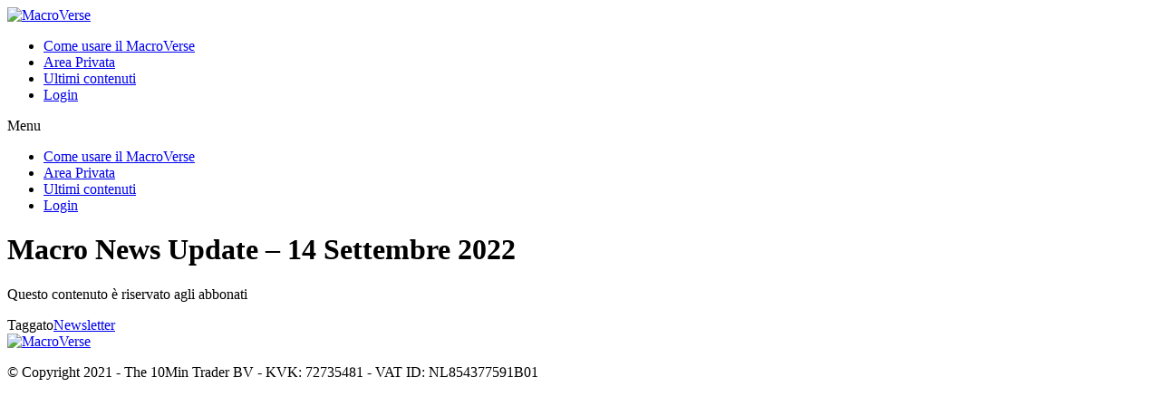

--- FILE ---
content_type: text/html; charset=UTF-8
request_url: https://community.marcocasario.com/daily/macro-news-update-14-settembre-2022/
body_size: 6088
content:
<!doctype html>
<html lang="it-IT">

<head>
	<meta charset="UTF-8">
		<meta name="viewport" content="width=device-width, initial-scale=1">
	<link rel="profile" href="https://gmpg.org/xfn/11">
	<title>Macro News Update &#8211; 14 Settembre 2022 &#8211; MacroVerse</title>
<meta name='robots' content='max-image-preview:large' />
<link rel='dns-prefetch' href='//s.w.org' />
<link rel="alternate" type="application/rss+xml" title="MacroVerse &raquo; Feed" href="https://community.marcocasario.com/feed/" />
<link rel="alternate" type="application/rss+xml" title="MacroVerse &raquo; Feed dei commenti" href="https://community.marcocasario.com/comments/feed/" />
<link rel="alternate" type="application/rss+xml" title="MacroVerse &raquo; Macro News Update &#8211; 14 Settembre 2022 Feed dei commenti" href="https://community.marcocasario.com/daily/macro-news-update-14-settembre-2022/feed/" />
		<script type="text/javascript">
			window._wpemojiSettings = {"baseUrl":"https:\/\/s.w.org\/images\/core\/emoji\/13.1.0\/72x72\/","ext":".png","svgUrl":"https:\/\/s.w.org\/images\/core\/emoji\/13.1.0\/svg\/","svgExt":".svg","source":{"concatemoji":"https:\/\/community.marcocasario.com\/wp-includes\/js\/wp-emoji-release.min.js?ver=5.8.12"}};
			!function(e,a,t){var n,r,o,i=a.createElement("canvas"),p=i.getContext&&i.getContext("2d");function s(e,t){var a=String.fromCharCode;p.clearRect(0,0,i.width,i.height),p.fillText(a.apply(this,e),0,0);e=i.toDataURL();return p.clearRect(0,0,i.width,i.height),p.fillText(a.apply(this,t),0,0),e===i.toDataURL()}function c(e){var t=a.createElement("script");t.src=e,t.defer=t.type="text/javascript",a.getElementsByTagName("head")[0].appendChild(t)}for(o=Array("flag","emoji"),t.supports={everything:!0,everythingExceptFlag:!0},r=0;r<o.length;r++)t.supports[o[r]]=function(e){if(!p||!p.fillText)return!1;switch(p.textBaseline="top",p.font="600 32px Arial",e){case"flag":return s([127987,65039,8205,9895,65039],[127987,65039,8203,9895,65039])?!1:!s([55356,56826,55356,56819],[55356,56826,8203,55356,56819])&&!s([55356,57332,56128,56423,56128,56418,56128,56421,56128,56430,56128,56423,56128,56447],[55356,57332,8203,56128,56423,8203,56128,56418,8203,56128,56421,8203,56128,56430,8203,56128,56423,8203,56128,56447]);case"emoji":return!s([10084,65039,8205,55357,56613],[10084,65039,8203,55357,56613])}return!1}(o[r]),t.supports.everything=t.supports.everything&&t.supports[o[r]],"flag"!==o[r]&&(t.supports.everythingExceptFlag=t.supports.everythingExceptFlag&&t.supports[o[r]]);t.supports.everythingExceptFlag=t.supports.everythingExceptFlag&&!t.supports.flag,t.DOMReady=!1,t.readyCallback=function(){t.DOMReady=!0},t.supports.everything||(n=function(){t.readyCallback()},a.addEventListener?(a.addEventListener("DOMContentLoaded",n,!1),e.addEventListener("load",n,!1)):(e.attachEvent("onload",n),a.attachEvent("onreadystatechange",function(){"complete"===a.readyState&&t.readyCallback()})),(n=t.source||{}).concatemoji?c(n.concatemoji):n.wpemoji&&n.twemoji&&(c(n.twemoji),c(n.wpemoji)))}(window,document,window._wpemojiSettings);
		</script>
		<style type="text/css">
img.wp-smiley,
img.emoji {
	display: inline !important;
	border: none !important;
	box-shadow: none !important;
	height: 1em !important;
	width: 1em !important;
	margin: 0 .07em !important;
	vertical-align: -0.1em !important;
	background: none !important;
	padding: 0 !important;
}
</style>
	<link rel='stylesheet' id='wp-block-library-css'  href='https://community.marcocasario.com/wp-includes/css/dist/block-library/style.min.css?ver=5.8.12' type='text/css' media='all' />
<link rel='stylesheet' id='wp-components-css'  href='https://community.marcocasario.com/wp-includes/css/dist/components/style.min.css?ver=5.8.12' type='text/css' media='all' />
<link rel='stylesheet' id='wp-block-editor-css'  href='https://community.marcocasario.com/wp-includes/css/dist/block-editor/style.min.css?ver=5.8.12' type='text/css' media='all' />
<link rel='stylesheet' id='wp-nux-css'  href='https://community.marcocasario.com/wp-includes/css/dist/nux/style.min.css?ver=5.8.12' type='text/css' media='all' />
<link rel='stylesheet' id='wp-reusable-blocks-css'  href='https://community.marcocasario.com/wp-includes/css/dist/reusable-blocks/style.min.css?ver=5.8.12' type='text/css' media='all' />
<link rel='stylesheet' id='wp-editor-css'  href='https://community.marcocasario.com/wp-includes/css/dist/editor/style.min.css?ver=5.8.12' type='text/css' media='all' />
<link rel='stylesheet' id='algori_pdf_viewer-cgb-style-css-css'  href='https://community.marcocasario.com/wp-content/plugins/algori-pdf-viewer/dist/blocks.style.build.css' type='text/css' media='all' />
<style id='restrict-content-pro-content-upgrade-redirect-style-inline-css' type='text/css'>
.wp-block-restrict-content-pro-content-upgrade-redirect .wp-block-button__width-25 {
  width: calc(25% - 0.5rem);
}
.wp-block-restrict-content-pro-content-upgrade-redirect .wp-block-button__width-25 .wp-block-button__link {
  width: 100%;
}
.wp-block-restrict-content-pro-content-upgrade-redirect .wp-block-button__width-50 {
  width: calc(50% - 0.5rem);
}
.wp-block-restrict-content-pro-content-upgrade-redirect .wp-block-button__width-50 .wp-block-button__link {
  width: 100%;
}
.wp-block-restrict-content-pro-content-upgrade-redirect .wp-block-button__width-75 {
  width: calc(75% - 0.5rem);
}
.wp-block-restrict-content-pro-content-upgrade-redirect .wp-block-button__width-75 .wp-block-button__link {
  width: 100%;
}
.wp-block-restrict-content-pro-content-upgrade-redirect .wp-block-button__width-100 {
  margin-right: 0;
  width: 100%;
}
.wp-block-restrict-content-pro-content-upgrade-redirect .wp-block-button__width-100 .wp-block-button__link {
  width: 100%;
}

/*# sourceMappingURL=style-content-upgrade-redirect.css.map*/
</style>
<link rel='stylesheet' id='pdf-generator-addon-for-elementor-page-builder-css'  href='https://community.marcocasario.com/wp-content/plugins/pdf-generator-addon-for-elementor-page-builder/public/css/pdf-generator-addon-for-elementor-page-builder-public.css?ver=1.7.0' type='text/css' media='all' />
<link rel='stylesheet' id='hello-elementor-css'  href='https://community.marcocasario.com/wp-content/themes/hello-elementor/style.min.css?ver=2.4.1' type='text/css' media='all' />
<link rel='stylesheet' id='hello-elementor-theme-style-css'  href='https://community.marcocasario.com/wp-content/themes/hello-elementor/theme.min.css?ver=2.4.1' type='text/css' media='all' />
<link rel='stylesheet' id='elementor-frontend-css'  href='https://community.marcocasario.com/wp-content/plugins/elementor/assets/css/frontend.min.css?ver=3.4.8' type='text/css' media='all' />
<link rel='stylesheet' id='elementor-post-15-css'  href='https://community.marcocasario.com/wp-content/uploads/elementor/css/post-15.css?ver=1639240564' type='text/css' media='all' />
<link rel='stylesheet' id='wpdreams-asl-basic-css'  href='https://community.marcocasario.com/wp-content/plugins/ajax-search-lite/css/style.basic.css?ver=4.9.5' type='text/css' media='all' />
<link rel='stylesheet' id='wpdreams-ajaxsearchlite-css'  href='https://community.marcocasario.com/wp-content/plugins/ajax-search-lite/css/style-curvy-black.css?ver=4.9.5' type='text/css' media='all' />
<link rel='stylesheet' id='simple-favorites-css'  href='https://community.marcocasario.com/wp-content/plugins/favorites/assets/css/favorites.css?ver=2.3.2' type='text/css' media='all' />
<link rel='stylesheet' id='google-fonts-1-css'  href='https://fonts.googleapis.com/css?family=Varela%3A100%2C100italic%2C200%2C200italic%2C300%2C300italic%2C400%2C400italic%2C500%2C500italic%2C600%2C600italic%2C700%2C700italic%2C800%2C800italic%2C900%2C900italic%7CMontserrat%3A100%2C100italic%2C200%2C200italic%2C300%2C300italic%2C400%2C400italic%2C500%2C500italic%2C600%2C600italic%2C700%2C700italic%2C800%2C800italic%2C900%2C900italic%7CRoboto%3A100%2C100italic%2C200%2C200italic%2C300%2C300italic%2C400%2C400italic%2C500%2C500italic%2C600%2C600italic%2C700%2C700italic%2C800%2C800italic%2C900%2C900italic&#038;display=auto&#038;ver=5.8.12' type='text/css' media='all' />
<script type='text/javascript' src='https://community.marcocasario.com/wp-includes/js/jquery/jquery.min.js?ver=3.6.0' id='jquery-core-js'></script>
<script type='text/javascript' src='https://community.marcocasario.com/wp-includes/js/jquery/jquery-migrate.min.js?ver=3.3.2' id='jquery-migrate-js'></script>
<script type='text/javascript' id='pdf-generator-addon-for-elementor-page-builder-js-extra'>
/* <![CDATA[ */
var rtw_pgaepb_obj = {"ajax_url":"https:\/\/community.marcocasario.com\/wp-admin\/admin-ajax.php","some_thing_msg":"Some Thing Went Wrong! Please Try Again"};
/* ]]> */
</script>
<script type='text/javascript' src='https://community.marcocasario.com/wp-content/plugins/pdf-generator-addon-for-elementor-page-builder/public/js/pdf-generator-addon-for-elementor-page-builder-public.js?ver=1.7.0' id='pdf-generator-addon-for-elementor-page-builder-js'></script>
<script type='text/javascript' id='favorites-js-extra'>
/* <![CDATA[ */
var favorites_data = {"ajaxurl":"https:\/\/community.marcocasario.com\/wp-admin\/admin-ajax.php","nonce":"d506036d05","favorite":"Favorite <i class=\"sf-icon-star-empty\"><\/i>","favorited":"Favorited <i class=\"sf-icon-star-full\"><\/i>","includecount":"1","indicate_loading":"1","loading_text":"Loading","loading_image":"","loading_image_active":"","loading_image_preload":"","cache_enabled":"1","button_options":{"button_type":{"label":"Favorite","icon":"<i class=\"sf-icon-favorite\"><\/i>","icon_class":"sf-icon-favorite","state_default":"Favorite","state_active":"Favorited"},"custom_colors":false,"box_shadow":false,"include_count":true,"default":{"background_default":"#f7f7f7","border_default":false,"text_default":false,"icon_default":"#3cb2c1","count_default":false},"active":{"background_active":false,"border_active":false,"text_active":"#20c0cc","icon_active":false,"count_active":false}},"authentication_modal_content":"<p>Please login to add favorites.<\/p>\n<p><a href=\"#\" data-favorites-modal-close>Dismiss this notice<\/a><\/p>\n","authentication_redirect":"","dev_mode":"","logged_in":"","user_id":"0","authentication_redirect_url":"https:\/\/community.marcocasario.com\/wp-login.php"};
/* ]]> */
</script>
<script type='text/javascript' src='https://community.marcocasario.com/wp-content/plugins/favorites/assets/js/favorites.min.js?ver=2.3.2' id='favorites-js'></script>
<link rel="https://api.w.org/" href="https://community.marcocasario.com/wp-json/" /><link rel="alternate" type="application/json" href="https://community.marcocasario.com/wp-json/wp/v2/posts/5953" /><link rel="EditURI" type="application/rsd+xml" title="RSD" href="https://community.marcocasario.com/xmlrpc.php?rsd" />
<link rel="wlwmanifest" type="application/wlwmanifest+xml" href="https://community.marcocasario.com/wp-includes/wlwmanifest.xml" /> 
<meta name="generator" content="WordPress 5.8.12" />
<link rel="canonical" href="https://community.marcocasario.com/daily/macro-news-update-14-settembre-2022/" />
<link rel='shortlink' href='https://community.marcocasario.com/?p=5953' />
<link rel="alternate" type="application/json+oembed" href="https://community.marcocasario.com/wp-json/oembed/1.0/embed?url=https%3A%2F%2Fcommunity.marcocasario.com%2Fdaily%2Fmacro-news-update-14-settembre-2022%2F" />
<link rel="alternate" type="text/xml+oembed" href="https://community.marcocasario.com/wp-json/oembed/1.0/embed?url=https%3A%2F%2Fcommunity.marcocasario.com%2Fdaily%2Fmacro-news-update-14-settembre-2022%2F&#038;format=xml" />
<!-- Start Drift By WP-Plugin: Drift -->
<!-- Start of Async Drift Code -->
<script>
"use strict";

!function() {
  var t = window.driftt = window.drift = window.driftt || [];
  if (!t.init) {
    if (t.invoked) return void (window.console && console.error && console.error("Drift snippet included twice."));
    t.invoked = !0, t.methods = [ "identify", "config", "track", "reset", "debug", "show", "ping", "page", "hide", "off", "on" ], 
    t.factory = function(e) {
      return function() {
        var n = Array.prototype.slice.call(arguments);
        return n.unshift(e), t.push(n), t;
      };
    }, t.methods.forEach(function(e) {
      t[e] = t.factory(e);
    }), t.load = function(t) {
      var e = 3e5, n = Math.ceil(new Date() / e) * e, o = document.createElement("script");
      o.type = "text/javascript", o.async = !0, o.crossorigin = "anonymous", o.src = "https://js.driftt.com/include/" + n + "/" + t + ".js";
      var i = document.getElementsByTagName("script")[0];
      i.parentNode.insertBefore(o, i);
    };
  }
}();
drift.SNIPPET_VERSION = '0.3.1';
drift.load('i8s5r3rk3h5b');
</script>
<!-- End of Async Drift Code --><!-- end: Drift Code. -->
				<link rel="preconnect" href="https://fonts.gstatic.com" crossorigin />
				<link rel="preload" as="style" href="//fonts.googleapis.com/css?family=Open+Sans&display=swap" />
				<link rel="stylesheet" href="//fonts.googleapis.com/css?family=Open+Sans&display=swap" media="all" />
				                <style>
                    
					@font-face {
						font-family: 'aslsicons2';
						src: url('https://community.marcocasario.com/wp-content/plugins/ajax-search-lite/css/fonts/icons2.eot');
						src: url('https://community.marcocasario.com/wp-content/plugins/ajax-search-lite/css/fonts/icons2.eot?#iefix') format('embedded-opentype'),
							 url('https://community.marcocasario.com/wp-content/plugins/ajax-search-lite/css/fonts/icons2.woff2') format('woff2'),
							 url('https://community.marcocasario.com/wp-content/plugins/ajax-search-lite/css/fonts/icons2.woff') format('woff'),
							 url('https://community.marcocasario.com/wp-content/plugins/ajax-search-lite/css/fonts/icons2.ttf') format('truetype'),
							 url('https://community.marcocasario.com/wp-content/plugins/ajax-search-lite/css/fonts/icons2.svg#icons') format('svg');
						font-weight: normal;
						font-style: normal;
					}
					div[id*='ajaxsearchlitesettings'].searchsettings .asl_option_inner label {
						font-size: 0px !important;
						color: rgba(0, 0, 0, 0);
					}
					div[id*='ajaxsearchlitesettings'].searchsettings .asl_option_inner label:after {
						font-size: 11px !important;
						position: absolute;
						top: 0;
						left: 0;
						z-index: 1;
					}
					div[id*='ajaxsearchlite'].wpdreams_asl_container {
						width: 100%;
						margin: 0px 0px 0px 0px;
					}
					div[id*='ajaxsearchliteres'].wpdreams_asl_results div.resdrg span.highlighted {
						font-weight: bold;
						color: rgba(217, 49, 43, 1);
						background-color: rgba(238, 238, 238, 1);
					}
					div[id*='ajaxsearchliteres'].wpdreams_asl_results .results div.asl_image {
						width: 70px;
						height: 70px;
						background-size: cover;
						background-repeat: no-repeat;
					}
					div.asl_r .results {
						max-height: none;
					}
				
						div.asl_r.asl_w.vertical .results .item::after {
							display: block;
							position: absolute;
							bottom: 0;
							content: '';
							height: 1px;
							width: 100%;
							background: #D8D8D8;
						}
						div.asl_r.asl_w.vertical .results .item.asl_last_item::after {
							display: none;
						}
					                </style>
                			<script type="text/javascript">
                if ( typeof _ASL !== "undefined" && _ASL !== null && typeof _ASL.initialize !== "undefined" ) {
					_ASL.initialize();
				}
            </script>
            <link rel="icon" href="https://community.marcocasario.com/wp-content/uploads/2021/12/cropped-macroverse-1-1-32x32.png" sizes="32x32" />
<link rel="icon" href="https://community.marcocasario.com/wp-content/uploads/2021/12/cropped-macroverse-1-1-192x192.png" sizes="192x192" />
<link rel="apple-touch-icon" href="https://community.marcocasario.com/wp-content/uploads/2021/12/cropped-macroverse-1-1-180x180.png" />
<meta name="msapplication-TileImage" content="https://community.marcocasario.com/wp-content/uploads/2021/12/cropped-macroverse-1-1-270x270.png" />
<!-- Global site tag (gtag.js) - Google Analytics -->
<script async src="https://www.googletagmanager.com/gtag/js?id=G-4XQNJZQQHW"></script>
<script>
  window.dataLayer = window.dataLayer || [];
  function gtag(){dataLayer.push(arguments);}
  gtag('js', new Date());

  gtag('config', 'G-4XQNJZQQHW');
</script>
</head>
<body class="post-template-default single single-post postid-5953 single-format-standard wp-custom-logo elementor-default elementor-kit-15">

<header id="site-header" class="site-header dynamic-header menu-dropdown-tablet" role="banner">
	<div class="header-inner">
		<div class="site-branding show-logo">
							<div class="site-logo show">
					<a href="https://community.marcocasario.com/" class="custom-logo-link" rel="home"><img width="250" height="72" src="https://community.marcocasario.com/wp-content/uploads/2021/12/cropped-macroverse-1.png" class="custom-logo" alt="MacroVerse" /></a>				</div>
					</div>

					<nav class="site-navigation show" role="navigation">
				<div class="menu-main-menu-container"><ul id="menu-main-menu" class="menu"><li id="menu-item-723" class="menu-item menu-item-type-post_type menu-item-object-page menu-item-723"><a href="https://community.marcocasario.com/come-usare-il-macroverse/">Come usare il MacroVerse</a></li>
<li id="menu-item-960" class="menu-item menu-item-type-post_type menu-item-object-page menu-item-960"><a href="https://community.marcocasario.com/area-privata/">Area Privata</a></li>
<li id="menu-item-1522" class="menu-item menu-item-type-post_type menu-item-object-page menu-item-1522"><a href="https://community.marcocasario.com/ultimi-contenuti/">Ultimi contenuti</a></li>
<li id="menu-item-51" class="menu-item menu-item-type-post_type menu-item-object-page menu-item-51"><a href="https://community.marcocasario.com/register/your-membership/">Login</a></li>
</ul></div>			</nav>
			<div class="site-navigation-toggle-holder show">
				<div class="site-navigation-toggle">
					<i class="eicon-menu-bar"></i>
					<span class="elementor-screen-only">Menu</span>
				</div>
			</div>
			<nav class="site-navigation-dropdown show" role="navigation">
				<div class="menu-main-menu-container"><ul id="menu-main-menu" class="menu"><li id="menu-item-723" class="menu-item menu-item-type-post_type menu-item-object-page menu-item-723"><a href="https://community.marcocasario.com/come-usare-il-macroverse/">Come usare il MacroVerse</a></li>
<li id="menu-item-960" class="menu-item menu-item-type-post_type menu-item-object-page menu-item-960"><a href="https://community.marcocasario.com/area-privata/">Area Privata</a></li>
<li id="menu-item-1522" class="menu-item menu-item-type-post_type menu-item-object-page menu-item-1522"><a href="https://community.marcocasario.com/ultimi-contenuti/">Ultimi contenuti</a></li>
<li id="menu-item-51" class="menu-item menu-item-type-post_type menu-item-object-page menu-item-51"><a href="https://community.marcocasario.com/register/your-membership/">Login</a></li>
</ul></div>			</nav>
			</div>
</header>

<main class="site-main post-5953 post type-post status-publish format-standard hentry category-daily tag-newsletter rcp-is-restricted rcp-no-access" role="main">
			<header class="page-header">
			<h1 class="entry-title">Macro News Update &#8211; 14 Settembre 2022</h1>		</header>
		<div class="page-content">
		<p>Questo contenuto è riservato agli abbonati</p>
		<div class="post-tags">
			<span class="tag-links">Taggato<a href="https://community.marcocasario.com/tag/newsletter/" rel="tag">Newsletter</a></span>		</div>
			</div>

	 </main>

	<footer id="site-footer" class="site-footer dynamic-footer footer-inverted footer-full-width footer-has-copyright" role="contentinfo">
	<div class="footer-inner">
		<div class="site-branding show-logo">
							<div class="site-logo show">
					<a href="https://community.marcocasario.com/" class="custom-logo-link" rel="home"><img width="250" height="72" src="https://community.marcocasario.com/wp-content/uploads/2021/12/cropped-macroverse-1.png" class="custom-logo" alt="MacroVerse" /></a>				</div>
					</div>

		
					<div class="copyright show">
				<p>© Copyright 2021 - The 10Min Trader BV - KVK: 72735481 - VAT ID: NL854377591B01</p>
			</div>
			</div>
</footer>

<script type='text/javascript' src='https://community.marcocasario.com/wp-content/themes/hello-elementor/assets/js/hello-frontend.min.js?ver=1.0.0' id='hello-theme-frontend-js'></script>
<script type='text/javascript' src='https://community.marcocasario.com/wp-includes/js/dist/vendor/regenerator-runtime.min.js?ver=0.13.7' id='regenerator-runtime-js'></script>
<script type='text/javascript' src='https://community.marcocasario.com/wp-includes/js/dist/vendor/wp-polyfill.min.js?ver=3.15.0' id='wp-polyfill-js'></script>
<script type='text/javascript' src='https://community.marcocasario.com/wp-includes/js/dist/hooks.min.js?ver=a7edae857aab69d69fa10d5aef23a5de' id='wp-hooks-js'></script>
<script type='text/javascript' id='wpdreams-ajaxsearchlite-js-before'>
window.ASL = typeof window.ASL !== 'undefined' ? window.ASL : {}; window.ASL.wp_rocket_exception = "DOMContentLoaded"; window.ASL.ajaxurl = "https:\/\/community.marcocasario.com\/wp-admin\/admin-ajax.php"; window.ASL.backend_ajaxurl = "https:\/\/community.marcocasario.com\/wp-admin\/admin-ajax.php"; window.ASL.js_scope = "jQuery"; window.ASL.detect_ajax = 0; window.ASL.scrollbar = true; window.ASL.js_retain_popstate = 0; window.ASL.version = 4750; window.ASL.min_script_src = ["https:\/\/community.marcocasario.com\/wp-content\/plugins\/ajax-search-lite\/js\/min\/jquery.ajaxsearchlite.min.js"]; window.ASL.highlight = {"enabled":false,"data":[]}; window.ASL.fix_duplicates = 1; window.ASL.analytics = {"method":0,"tracking_id":"","string":"?ajax_search={asl_term}","event":{"focus":{"active":1,"action":"focus","category":"ASL","label":"Input focus","value":"1"},"search_start":{"active":0,"action":"search_start","category":"ASL","label":"Phrase: {phrase}","value":"1"},"search_end":{"active":1,"action":"search_end","category":"ASL","label":"{phrase} | {results_count}","value":"1"},"magnifier":{"active":1,"action":"magnifier","category":"ASL","label":"Magnifier clicked","value":"1"},"return":{"active":1,"action":"return","category":"ASL","label":"Return button pressed","value":"1"},"facet_change":{"active":0,"action":"facet_change","category":"ASL","label":"{option_label} | {option_value}","value":"1"},"result_click":{"active":1,"action":"result_click","category":"ASL","label":"{result_title} | {result_url}","value":"1"}}};
</script>
<script type='text/javascript' src='https://community.marcocasario.com/wp-content/plugins/ajax-search-lite/js/min/jquery.ajaxsearchlite.min.js?ver=4.9.5' id='wpdreams-ajaxsearchlite-js'></script>
<script type='text/javascript' src='https://community.marcocasario.com/wp-includes/js/wp-embed.min.js?ver=5.8.12' id='wp-embed-js'></script>
        <!-- Register/Unregister the AWeber Service Worker -->
        <script async src="https://community.marcocasario.com/wp-content/plugins/aweber-web-form-widget/php/../src/js/aweber-wpn-script.js"></script>
        <script type="text/javascript">
            var aweber_wpn_vars = {
                plugin_base_path: 'https://community.marcocasario.com/wp-content/plugins/aweber-web-form-widget/php/',
                register_aweber_service_worker: '',
            };
        </script>

        
<script defer src="https://static.cloudflareinsights.com/beacon.min.js/vcd15cbe7772f49c399c6a5babf22c1241717689176015" integrity="sha512-ZpsOmlRQV6y907TI0dKBHq9Md29nnaEIPlkf84rnaERnq6zvWvPUqr2ft8M1aS28oN72PdrCzSjY4U6VaAw1EQ==" data-cf-beacon='{"version":"2024.11.0","token":"efd90a6540334514bcf8ea4bbdb17ffe","r":1,"server_timing":{"name":{"cfCacheStatus":true,"cfEdge":true,"cfExtPri":true,"cfL4":true,"cfOrigin":true,"cfSpeedBrain":true},"location_startswith":null}}' crossorigin="anonymous"></script>
</body>
</html>
